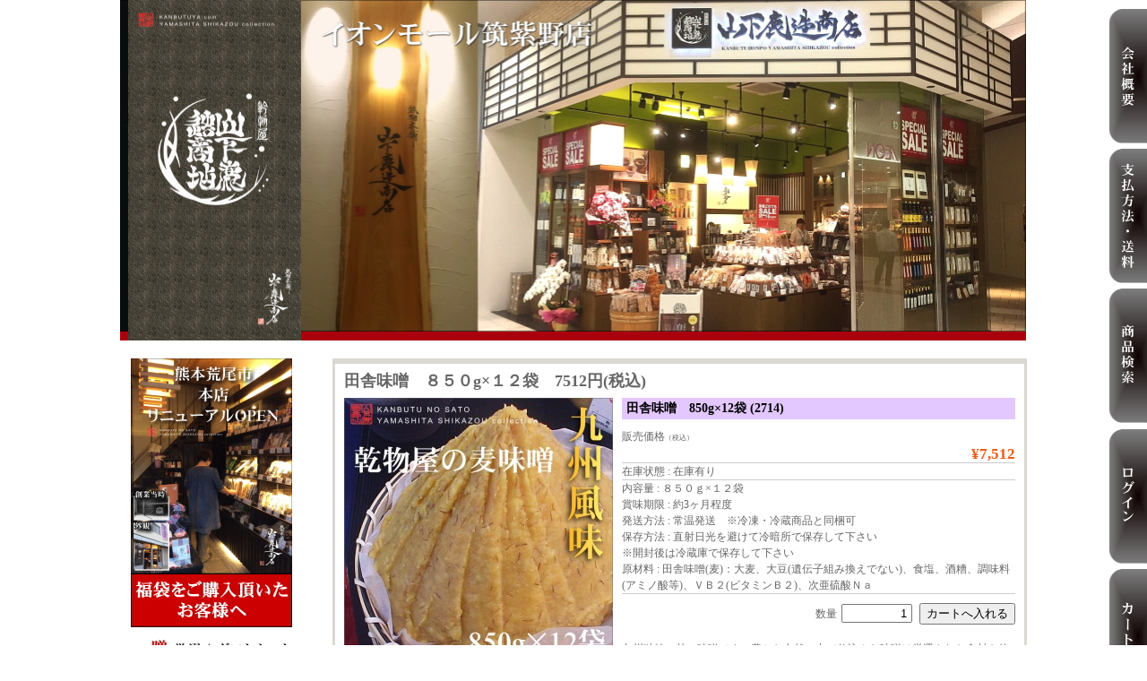

--- FILE ---
content_type: text/html; charset=UTF-8
request_url: http://kanbutuya.com/item/1091/
body_size: 33732
content:
<!DOCTYPE html PUBLIC "-//W3C//DTD XHTML 1.0 Transitional//EN" "http://www.w3.org/TR/xhtml1/DTD/xhtml1-transitional.dtd">
<html xmlns="http://www.w3.org/1999/xhtml" xml:lang="ja" lang="ja">
<head>
<meta http-equiv="content-type" content="text/html; charset=utf-8" />
<title>田舎味噌　８５０g×１２袋　7512円(税込) | 山下鹿造商店(乾物本舗)</title>
<link rel="profile" href="http://gmpg.org/xfn/11" />
<link rel="stylesheet" type="text/css" media="all" href="http://kanbutuya.com/wp/wp-content/themes/kanbutuya/style.css" />
<link rel="pingback" href="http://kanbutuya.com/wp/xmlrpc.php" />
<meta name="description" content="九州独自の素材の甘さを引き出したお味噌！" />
		<script type="text/javascript">
			window._wpemojiSettings = {"baseUrl":"https:\/\/s.w.org\/images\/core\/emoji\/72x72\/","ext":".png","source":{"concatemoji":"http:\/\/kanbutuya.com\/wp\/wp-includes\/js\/wp-emoji-release.min.js?ver=4.5.32"}};
			!function(e,o,t){var a,n,r;function i(e){var t=o.createElement("script");t.src=e,t.type="text/javascript",o.getElementsByTagName("head")[0].appendChild(t)}for(r=Array("simple","flag","unicode8","diversity"),t.supports={everything:!0,everythingExceptFlag:!0},n=0;n<r.length;n++)t.supports[r[n]]=function(e){var t,a,n=o.createElement("canvas"),r=n.getContext&&n.getContext("2d"),i=String.fromCharCode;if(!r||!r.fillText)return!1;switch(r.textBaseline="top",r.font="600 32px Arial",e){case"flag":return r.fillText(i(55356,56806,55356,56826),0,0),3e3<n.toDataURL().length;case"diversity":return r.fillText(i(55356,57221),0,0),a=(t=r.getImageData(16,16,1,1).data)[0]+","+t[1]+","+t[2]+","+t[3],r.fillText(i(55356,57221,55356,57343),0,0),a!=(t=r.getImageData(16,16,1,1).data)[0]+","+t[1]+","+t[2]+","+t[3];case"simple":return r.fillText(i(55357,56835),0,0),0!==r.getImageData(16,16,1,1).data[0];case"unicode8":return r.fillText(i(55356,57135),0,0),0!==r.getImageData(16,16,1,1).data[0]}return!1}(r[n]),t.supports.everything=t.supports.everything&&t.supports[r[n]],"flag"!==r[n]&&(t.supports.everythingExceptFlag=t.supports.everythingExceptFlag&&t.supports[r[n]]);t.supports.everythingExceptFlag=t.supports.everythingExceptFlag&&!t.supports.flag,t.DOMReady=!1,t.readyCallback=function(){t.DOMReady=!0},t.supports.everything||(a=function(){t.readyCallback()},o.addEventListener?(o.addEventListener("DOMContentLoaded",a,!1),e.addEventListener("load",a,!1)):(e.attachEvent("onload",a),o.attachEvent("onreadystatechange",function(){"complete"===o.readyState&&t.readyCallback()})),(a=t.source||{}).concatemoji?i(a.concatemoji):a.wpemoji&&a.twemoji&&(i(a.twemoji),i(a.wpemoji)))}(window,document,window._wpemojiSettings);
		</script>
		<style type="text/css">
img.wp-smiley,
img.emoji {
	display: inline !important;
	border: none !important;
	box-shadow: none !important;
	height: 1em !important;
	width: 1em !important;
	margin: 0 .07em !important;
	vertical-align: -0.1em !important;
	background: none !important;
	padding: 0 !important;
}
</style>
<link rel='stylesheet' id='usces_default_css-css'  href='http://kanbutuya.com/wp/wp-content/plugins/usc-e-shop/css/usces_default.css?ver=1.9.4.1709123' type='text/css' media='all' />
<link rel='stylesheet' id='usces_cart_css-css'  href='http://kanbutuya.com/wp/wp-content/plugins/usc-e-shop/css/usces_cart.css?ver=1.9.4.1709123' type='text/css' media='all' />
<link rel='stylesheet' id='theme_cart_css-css'  href='http://kanbutuya.com/wp/wp-content/themes/kanbutuya/usces_cart.css?ver=1.9.4.1709123' type='text/css' media='all' />
<script type='text/javascript' src='http://kanbutuya.com/wp/wp-includes/js/jquery/jquery.js?ver=1.12.4'></script>
<script type='text/javascript' src='http://kanbutuya.com/wp/wp-includes/js/jquery/jquery-migrate.min.js?ver=1.4.1'></script>
<script type='text/javascript' src='http://kanbutuya.com/wp/wp-content/themes/kanbutuya/js/common.js'></script>
<link rel='https://api.w.org/' href='http://kanbutuya.com/wp-json/' />
<link rel="canonical" href="http://kanbutuya.com/item/1091/" />
<link rel="alternate" type="application/json+oembed" href="http://kanbutuya.com/wp-json/oembed/1.0/embed?url=http%3A%2F%2Fkanbutuya.com%2Fitem%2F1091%2F" />
<link rel="alternate" type="text/xml+oembed" href="http://kanbutuya.com/wp-json/oembed/1.0/embed?url=http%3A%2F%2Fkanbutuya.com%2Fitem%2F1091%2F&#038;format=xml" />

<meta property="og:title" content="田舎味噌　850g×12袋">
<meta property="og:type" content="product">
<meta property="og:description" content="田舎味噌　８５０g×１２袋　7512円(税込)">
<meta property="og:url" content="http://kanbutuya.com/item/1091/">
<meta property="og:image" content="http://kanbutuya.com/wp/wp-content/uploads/2015/02/2714-150x150.jpg">
<meta property="og:site_name" content="山下鹿造商店(乾物本舗)"></head>
<body class="single single-post postid-1091 single-format-standard">
<div id="wrap">
	<div id="header">
		<h1><a href="http://kanbutuya.com"><img src="http://kanbutuya.com/wp/wp-content/themes/kanbutuya/images/common/kanban.jpg" width="193" height="380" alt="創業七十年 老舗乾物卸小売業 山下鹿造商店" class="png_img" /></a></h1>
		<div class="mainvisual">
			<div id="slides">
				<div class="slides_container">
				<div><img src="http://kanbutuya.com/wp/wp-content/uploads/2018/01/tenpoAION-1010-370-2.jpg" alt="" width="1011" height="370" /></div><div><a href="http://kanbutuya.com/item/307/"><img src="http://kanbutuya.com/wp/wp-content/uploads/2023/03/tenpohonten-1010-370-2.jpg" alt="" width="1011" height="370" /></a></div><div><a href="http://kanbutuya.com/wp/item/itemgenre/%e8%8a%b1%e3%81%8b%e3%81%a4%e3%81%8a/%e3%81%8b%e3%81%a4%e3%81%8a/"><img src="http://kanbutuya.com/wp/wp-content/uploads/2014/10/katuo-1011.jpg" alt="" width="1011" height="370" /></a></div><div><a href="http://kanbutuya.com/wp/item/itemgenre/%e7%89%b9%e7%94%a3%e7%89%a9/%e7%86%8a%e6%9c%ac%e5%8d%97%e9%96%a2%e5%90%8d%e7%94%a3/"><img src="http://kanbutuya.com/wp/wp-content/uploads/2014/11/age-1011-370.jpg" alt="" width="1011" height="370" /></a></div><div><a href="http://kanbutuya.com/item/itemgenre/%e6%b5%b7%e7%94%a3%e7%89%a9/%e3%81%84%e3%81%8f%e3%82%89/"><img src="http://kanbutuya.com/wp/wp-content/uploads/2014/10/IKURA-1011.jpg" alt="" width="1011" height="370" /></a></div>				</div>
			</div>
		</div>
	</div><!-- end of header -->
	<div class="side-telop">
				<img src="http://kanbutuya.com/wp/wp-content/themes/kanbutuya/images/common/menu.png" alt="" width="42" height="776" border="0" usemap="#Map" />
				<map name="Map" id="Map">
			<area shape="rect" coords="1,1,42,148" href="http://kanbutuya.com/urabanashi/" title="会社概要" />
                        <area shape="rect" coords="1,156,41,307" href="http://kanbutuya.com/shiharai/" title="支払方法・送料" />
			<area shape="rect" coords="1,314,41,461" href="http://kanbutuya.com/usces-cart/?page=search_item" title="商品検索" />
			<area shape="rect" coords="1,470,42,618" href="http://kanbutuya.com/usces-member/" title="ログイン" />
			<area shape="rect" coords="1,625,42,771" href="http://kanbutuya.com/usces-cart/" title="カートの中" />
		</map>
	</div>
<div id="main" class="clearfix">
<!-- end header --><div id="content" class="two-column">
<div class="catbox">


<div class="post-1091 post type-post status-publish format-standard hentry category-67 category-item category-seasoning" id="post-1091">
<h1 class="item_page_title">田舎味噌　８５０g×１２袋　7512円(税込)</h1>
<div class="storycontent">


<div id="itempage">
	<div class="itemimg">
	<a href="http://kanbutuya.com/wp/wp-content/uploads/2015/02/2714.jpg" ><img width="300" height="300" src="http://kanbutuya.com/wp/wp-content/uploads/2015/02/2714-300x300.jpg" class="attachment-300x300 size-300x300" alt="2714" srcset="http://kanbutuya.com/wp/wp-content/uploads/2015/02/2714-300x300.jpg 300w, http://kanbutuya.com/wp/wp-content/uploads/2015/02/2714-150x150.jpg 150w, http://kanbutuya.com/wp/wp-content/uploads/2015/02/2714.jpg 700w" sizes="(max-width: 300px) 100vw, 300px" /></a>
	</div>
	
<!--1SKU-->
	<h2 class="item_name">田舎味噌　850g×12袋&nbsp;(2714)</h2>
	<div class="exp clearfix">
		<div class="field">
					<div class="field_name">販売価格<em class="tax">（税込）</em></div>
			<div class="field_price">¥7,512</div>
		</div>
		<div class="field">在庫状態 : 在庫有り</div>
				<div class="field"><ul class="item_custom_field">
<li>内容量 : ８５０ｇ×１２袋</li>
<li>賞味期限 : 約3ヶ月程度</li>
<li>発送方法 : 常温発送　※冷凍・冷蔵商品と同梱可</li>
<li>保存方法 : 直射日光を避けて冷暗所で保存して下さい<br />
※開封後は冷蔵庫で保存して下さい</li>
<li>原材料 : 田舎味噌(麦)：大麦、大豆(遺伝子組み換えでない)、食塩、酒糟、調味料(アミノ酸等)、ＶＢ２(ビタミンＢ２)、次亜硫酸Ｎａ</li>
</ul>
</div>
		
       <form action="http://kanbutuya.com/usces-cart/" method="post">
		<div class="skuform" align="right">
       			<div style="margin-top:10px">数量<input name="quant[1091][%28No.2714%29]" type="text" id="quant[1091][%28No.2714%29]" class="skuquantity" value="1" onKeyDown="if (event.keyCode == 13) {return false;}" /><input name="zaikonum[1091][%28No.2714%29]" type="hidden" id="zaikonum[1091][%28No.2714%29]" value="16" />
<input name="zaiko[1091][%28No.2714%29]" type="hidden" id="zaiko[1091][%28No.2714%29]" value="0" />
<input name="gptekiyo[1091][%28No.2714%29]" type="hidden" id="gptekiyo[1091][%28No.2714%29]" value="0" />
<input name="skuPrice[1091][%28No.2714%29]" type="hidden" id="skuPrice[1091][%28No.2714%29]" value="7512" />
<input name="inCart[1091][%28No.2714%29]" type="submit" id="inCart[1091][%28No.2714%29]" class="skubutton" value="カートへ入れる" onclick="return uscesCart.intoCart('1091','%28No.2714%29')" /><input name="usces_referer" type="hidden" value="/item/1091/" />
</div>
		<div class="error_message"></div>
		</div><!-- end of skuform -->
			</form>
		
		<p>&nbsp;</p>
<p>九州独特の甘い味噌です。豊かな自然の中で仕込んだ味噌は厳選された食材を使用し大量生産では出来ない手作りの味わいです。塩分を極力控えて発酵の若い時期に出荷していますので、麦の素材の甘さが引き立っています。</p>
<p>※甘さが特徴の味噌ですが、温かい所に置かれると発酵が進み黒っぽくなって味が若干変わってしまいます。尚、黒っぽくなっても品質には問題ございません。</p>
<p><span id="more-1091"></span></p>
<p>&nbsp;</p>
<p><a href="http://kanbutuya.com/wp/wp-content/uploads/2015/02/miso-setumei.jpg"><img class="alignnone size-full wp-image-1082" src="http://kanbutuya.com/wp/wp-content/uploads/2015/02/miso-setumei.jpg" alt="miso-setumei" width="743" height="250" srcset="http://kanbutuya.com/wp/wp-content/uploads/2015/02/miso-setumei.jpg 743w, http://kanbutuya.com/wp/wp-content/uploads/2015/02/miso-setumei-300x100.jpg 300w" sizes="(max-width: 743px) 100vw, 743px" /></a></p>
	</div><!-- end of exp -->

	
			
	
	<div class="itemsubimg">
	</div><!-- end of itemsubimg -->


</div><!-- end of itemspage -->
</div><!-- end of storycontent -->
</div>


</div><!-- end of catbox -->
</div><!-- end of content -->

<!-- begin left sidebar -->
<div id="leftbar" class="sidebar">
	<div class="pic"><img src="http://kanbutuya.com/wp/wp-content/themes/kanbutuya/images/common/side_imghonten.jpg" width="180" height="240" alt="" /></div>
        <div class="pic"><a href="http://kanbutuya.com/oshirase/"><img src="http://kanbutuya.com/wp/wp-content/themes/kanbutuya/images/common/side_fukubukuro.jpg" width="180" height="60" alt="" /></div>
	<div class="side-inner">
		<h3><img src="http://kanbutuya.com/wp/wp-content/themes/kanbutuya/images/common/gift.jpg" width="180" height="30" alt="乾物屋・乾物の里ギフトセット" /></h3>
                <ul class="side-list">
			<li class="mb5"><a href="http://kanbutuya.com/item/gift/"><img src="http://kanbutuya.com/wp/wp-content/themes/kanbutuya/images/common/gifuto.jpg" width="180" height="61" alt="" /></a></li>
		<ul class="side-sub-list">
                        <li><a href="#">乾物ギフト</a></li>
			<li><a href="http://kanbutuya.com/item/itemgenre/%e6%b5%b7%e8%8b%94/%e6%b5%b7%e8%8b%94%e3%82%ae%e3%83%95%e3%83%88/">海苔ギフト</a></li>
			<li><a href="#">素麺ギフト</a></li>
			<li><a href="#">粕漬ギフト</a></li>
			<li><a href="#">その他</a></li>
		</ul>
		<h3><img src="http://kanbutuya.com/wp/wp-content/themes/kanbutuya/images/common/season.jpg" width="180" height="30" alt="季節限定商品" /></h3>
		<ul class="side-list">
			<li class="mb5"><a href="http://kanbutuya.com/item/kisetu/"><img src="http://kanbutuya.com/wp/wp-content/themes/kanbutuya/images/common/natu.jpg" width="180" height="61" alt="" /></a></li>
		</ul>
		
		<h3><img src="http://kanbutuya.com/wp/wp-content/themes/kanbutuya/images/common/category.jpg" width="180" height="30" alt="カテゴリー" /></h3>
		<ul class="side-list"><li><a href="http://kanbutuya.com/item/itemgenre/hanakatuo/" class="parent-cat"><img src="http://kanbutuya.com/wp/wp-content/uploads/2014/06/katuo.jpg" width="180" alt="花かつお" /></a><ul class="side-sub-list"><li><a href="http://kanbutuya.com/item/itemgenre/hanakatuo/%e3%81%84%e3%82%8f%e3%81%97/">いわし</a></li><li><a href="http://kanbutuya.com/item/itemgenre/hanakatuo/bonito-flakes/">かつお</a></li><li><a href="http://kanbutuya.com/item/itemgenre/hanakatuo/%e3%81%95%e3%81%b0/">さば</a></li><li><a href="http://kanbutuya.com/item/itemgenre/hanakatuo/%e3%81%a0%e3%81%97%e3%83%91%e3%83%83%e3%82%af/">だしパック</a></li><li><a href="http://kanbutuya.com/item/itemgenre/hanakatuo/%e9%b0%b9%e5%8a%a0%e5%b7%a5%e5%93%81/">鰹加工品</a></li></ul></li><li><a href="http://kanbutuya.com/item/itemgenre/%e7%85%ae%e5%b9%b2%e3%81%97%e3%81%84%e3%82%8a%e3%81%93/" class="parent-cat"><img src="http://kanbutuya.com/wp/wp-content/uploads/2014/06/iriko.jpg" width="180" alt="煮干しいりこ" /></a></li><li><a href="http://kanbutuya.com/item/itemgenre/konbu/" class="parent-cat"><img src="http://kanbutuya.com/wp/wp-content/uploads/2014/06/konbu.jpg" width="180" alt="昆布" /></a><ul class="side-sub-list"><li><a href="http://kanbutuya.com/item/itemgenre/konbu/sonotakonbu/">その他昆布</a></li><li><a href="http://kanbutuya.com/item/itemgenre/konbu/tororokonbu/">とろろ・おぼろ昆布</a></li><li><a href="http://kanbutuya.com/item/itemgenre/konbu/dashikonbu/">出し昆布</a></li><li><a href="http://kanbutuya.com/item/itemgenre/konbu/konbu-tukudani/">昆布佃煮など</a></li><li><a href="http://kanbutuya.com/item/itemgenre/konbu/nekonbu/">根昆布</a></li><li><a href="http://kanbutuya.com/item/itemgenre/konbu/nikonbu/">煮昆布</a></li><li><a href="http://kanbutuya.com/item/itemgenre/konbu/rausukonbu/">羅臼昆布</a></li></ul></li><li><a href="http://kanbutuya.com/item/itemgenre/shiitake/" class="parent-cat"><img src="http://kanbutuya.com/wp/wp-content/uploads/2014/06/shiitake.jpg" width="180" alt="椎茸" /></a><ul class="side-sub-list"><li><a href="http://kanbutuya.com/item/itemgenre/shiitake/shiitake-shiitake/">椎茸</a></li><li><a href="http://kanbutuya.com/item/itemgenre/shiitake/shiitake-gift/">椎茸ギフト</a></li></ul></li><li><a href="http://kanbutuya.com/item/itemgenre/nori/" class="parent-cat"><img src="http://kanbutuya.com/wp/wp-content/uploads/2014/06/nori1.jpg" width="180" alt="海苔" /></a><ul class="side-sub-list"><li><a href="http://kanbutuya.com/item/itemgenre/nori/kannori/">乾海苔</a></li><li><a href="http://kanbutuya.com/item/itemgenre/nori/ajituke-nori/">味付海苔・きざみのり</a></li><li><a href="http://kanbutuya.com/item/itemgenre/nori/%e6%b5%b7%e8%8b%94%e3%82%ae%e3%83%95%e3%83%88/">海苔ギフト</a></li><li><a href="http://kanbutuya.com/item/itemgenre/nori/yakinori/">焼海苔</a></li></ul></li><li><a href="http://kanbutuya.com/item/itemgenre/beans/" class="parent-cat"><img src="http://kanbutuya.com/wp/wp-content/uploads/2014/06/mame.jpg" width="180" alt="まめ類" /></a><ul class="side-sub-list"><li><a href="http://kanbutuya.com/item/itemgenre/beans/uzuramame/">うずら豆</a></li><li><a href="http://kanbutuya.com/item/itemgenre/beans/hokkaidousan-mame/">北海道産豆</a></li><li><a href="http://kanbutuya.com/item/itemgenre/beans/kintoki/">大正金時</a></li><li><a href="http://kanbutuya.com/item/itemgenre/beans/dainagon/">大納言</a></li><li><a href="http://kanbutuya.com/item/itemgenre/beans/azuki/">小豆(雅)</a></li><li><a href="http://kanbutuya.com/item/itemgenre/beans/shirohanamame/">白花豆</a></li><li><a href="http://kanbutuya.com/item/itemgenre/beans/murasakihanamame/">紫花豆</a></li><li><a href="http://kanbutuya.com/item/itemgenre/beans/mamekakouhin/">豆加工品</a></li><li><a href="http://kanbutuya.com/item/itemgenre/beans/turunokodaizu/">鶴の子大豆</a></li><li><a href="http://kanbutuya.com/item/itemgenre/beans/kuromame/">黒豆</a></li></ul></li><li><a href="http://kanbutuya.com/item/itemgenre/somen/" class="parent-cat"><img src="http://kanbutuya.com/wp/wp-content/uploads/2014/06/soumen.jpg" width="180" alt="素麺" /></a><ul class="side-sub-list"><li><a href="http://kanbutuya.com/item/itemgenre/somen/nankan-somen/">南関素麺</a></li><li><a href="http://kanbutuya.com/item/itemgenre/somen/shimabara-somen/">島原素麺</a></li></ul></li><li><a href="http://kanbutuya.com/item/itemgenre/kanbutu/" class="parent-cat"><img src="http://kanbutuya.com/wp/wp-content/uploads/2014/06/kanbutu.jpg" width="180" alt="乾物" /></a><ul class="side-sub-list"><li><a href="http://kanbutuya.com/item/itemgenre/kanbutu/goma/">胡麻（ゴマ）</a></li></ul></li><li><a href="http://kanbutuya.com/item/itemgenre/kanbutuyano-mentaiko/" class="parent-cat"><img src="http://kanbutuya.com/wp/wp-content/uploads/2014/06/mentai.jpg" width="180" alt="乾物屋・乾物の里の明太子" /></a><ul class="side-sub-list"><li><a href="http://kanbutuya.com/item/itemgenre/kanbutuyano-mentaiko/mentaikakouhin/">オリジナル明太加工品</a></li><li><a href="http://kanbutuya.com/item/itemgenre/kanbutuyano-mentaiko/orijinaru-mentaiko/">オリジナル明太子</a></li><li><a href="http://kanbutuya.com/item/itemgenre/kanbutuyano-mentaiko/hakata-agootoshi/">博多あごおとし</a></li></ul></li><li><a href="http://kanbutuya.com/item/itemgenre/kasuduke/" class="parent-cat"><img src="http://kanbutuya.com/wp/wp-content/uploads/2014/06/kasuzuke.jpg" width="180" alt="粕漬" /></a><ul class="side-sub-list"><li><a href="http://kanbutuya.com/item/itemgenre/kasuduke/%e7%b2%95%e6%bc%ac-%e7%b2%95%e6%bc%ac/">粕漬</a></li><li><a href="http://kanbutuya.com/item/itemgenre/kasuduke/kasudukegyoumu/">粕漬(業務用)</a></li><li><a href="http://kanbutuya.com/item/itemgenre/kasuduke/%e7%b2%95%e6%bc%ac%e3%82%ae%e3%83%95%e3%83%88/">粕漬ギフト</a></li></ul></li><li><a href="http://kanbutuya.com/item/itemgenre/kaisanbutu/" class="parent-cat"><img src="http://kanbutuya.com/wp/wp-content/uploads/2014/06/kaisanbutu.jpg" width="180" alt="海産物" /></a><ul class="side-sub-list"><li><a href="http://kanbutuya.com/item/itemgenre/kaisanbutu/ikura/">いくら</a></li><li><a href="http://kanbutuya.com/item/itemgenre/kaisanbutu/%e3%81%a1%e3%82%8a%e3%82%81%e3%82%93/">ちりめん</a></li><li><a href="http://kanbutuya.com/item/itemgenre/kaisanbutu/furikake/">ふりかけ</a></li><li><a href="http://kanbutuya.com/item/itemgenre/kaisanbutu/hoshiebi/">干えび</a></li><li><a href="http://kanbutuya.com/item/itemgenre/kaisanbutu/kaisanbutu-kaisan/">海産物</a></li></ul></li><li><a href="http://kanbutuya.com/item/itemgenre/tokusanbutu/" class="parent-cat"><img src="http://kanbutuya.com/wp/wp-content/uploads/2014/06/tokusanbutu.jpg" width="180" alt="特産物" /></a><ul class="side-sub-list"><li><a href="http://kanbutuya.com/item/itemgenre/tokusanbutu/araonashi/">新高梨</a></li><li><a href="http://kanbutuya.com/item/itemgenre/tokusanbutu/nankanage/">熊本名産　南関あげ</a></li></ul></li><li><a href="http://kanbutuya.com/item/itemgenre/chinmi/" class="parent-cat"><img src="http://kanbutuya.com/wp/wp-content/uploads/2014/06/chinmi.jpg" width="180" alt="珍味" /></a></li><li><a href="http://kanbutuya.com/item/itemgenre/seasoning/" class="parent-cat"><img src="http://kanbutuya.com/wp/wp-content/uploads/2014/06/cyomiryo.jpg" width="180" alt="調味料" /></a><ul class="side-sub-list"><li><a href="http://kanbutuya.com/item/itemgenre/seasoning/yuzusuko/">ゆずすこ</a></li><li><a href="http://kanbutuya.com/item/itemgenre/seasoning/dressing/">万能ドレッシング</a></li><li><a href="http://kanbutuya.com/item/itemgenre/seasoning/%e5%91%b3%e5%99%8c%e3%83%bb%e3%82%82%e3%82%8d%e3%81%bf/">味噌・もろみ</a></li><li><a href="http://kanbutuya.com/item/itemgenre/seasoning/su/">酢</a></li><li><a href="http://kanbutuya.com/item/itemgenre/seasoning/%e9%86%a4%e6%b2%b9/">醤油</a></li></ul></li><li><a href="http://kanbutuya.com/item/itemgenre/%e6%a5%ad%e5%8b%99%e7%94%a8%e5%95%86%e5%93%81/" class="parent-cat"><img src="http://kanbutuya.com/wp/wp-content/uploads/2014/06/gyomuyo.jpg" width="180" alt="業務用商品" /></a><p>業務用商品はすべて指定日はお受け出来なく準備が出来次第最短でお送りするスタンスで注文をお受けする形を・・・どうしても希望がありましたらご記入下さい。但し御希望に添えない場合がございます。</p>
</li><li><a href="http://kanbutuya.com/item/itemgenre/freezing-ingredients/" class="parent-cat"><img src="http://kanbutuya.com/wp/wp-content/uploads/2018/01/reitou-categoly.jpg" width="180" alt="冷凍食材" /></a></li></ul>
	            <ul class="side-list">
			    <li class="mb5"><a href="mailto:&#115;&#104;&#105;&#107;&#97;&#122;&#111;&#117;&#95;&#105;&#110;&#102;&#111;&#64;&#107;&#97;&#110;&#98;&#117;&#116;&#117;&#121;&#97;&#46;&#99;&#111;&#109;"><img src="http://kanbutuya.com/wp/wp-content/themes/kanbutuya/images/common/side_dm.jpg" width="180" height="100" alt="" /></a></li>
                            <p>※休業時メールの返信が遅れる場<br />合がございます。その際はご了承<br />下さい。</p>
                            <li><a href="#"><img src="http://kanbutuya.com/wp/wp-content/themes/kanbutuya/images/common/side_gaiyou.jpg" width="180" height="156" alt="" /></a></li>
		    </ul>
        </div>

</div>
<!-- end left sidebar -->
<div id="sample">
 <div class="two-column">

<hr style="visibility:hidden;clear:both;" />
<hr style="visibility:hidden;clear:both;" />
<hr style="visibility:hidden;clear:both;" />
<hr style="visibility:hidden;clear:both;" />
<hr style="visibility:hidden;clear:both;" />
<hr style="visibility:hidden;clear:both;" />
<hr style="visibility:hidden;clear:both;" />
<hr style="visibility:hidden;clear:both;" />
<hr style="visibility:hidden;clear:both;" />
<hr style="visibility:hidden;clear:both;" />
<hr style="visibility:hidden;clear:both;" />
<hr style="visibility:hidden;clear:both;" />
<hr style="visibility:hidden;clear:both;" />
<hr style="visibility:hidden;clear:both;" />
<hr style="visibility:hidden;clear:both;" />
<hr style="visibility:hidden;clear:both;" />
<hr style="visibility:hidden;clear:both;" />
<hr style="visibility:hidden;clear:both;" />
<hr style="visibility:hidden;clear:both;" />
<hr style="visibility:hidden;clear:both;" />
<hr style="visibility:hidden;clear:both;" />
<hr style="visibility:hidden;clear:both;" />
<hr style="visibility:hidden;clear:both;" />

<h2><img src="http://kanbutuya.com/wp/wp-content/themes/kanbutuya/images/top/line2.jpg" width="775" height="38" alt="" class="png_img" /></h2>
	<div class="flowimg">
		<img src="http://kanbutuya.com/wp/wp-content/themes/kanbutuya/images/common/flow2.jpg" width="775" height="175" alt="お買い物の手引き" class="png_img" />
	</div>
	
	<div class="guide-block clearfix">
		<div class="box">
			<h3><img src="http://kanbutuya.com/wp/wp-content/themes/kanbutuya/images/common/cyumon.jpg" width="237" height="20" alt="ご注文について" /></h3>
			<div class="inner">
				<p>ご注文は、24時間(365日)受付けております。<br />インターネットでのご注文は24時間OKです。<br />ご注文より24時間以内に、当店よりご注文ご確認メールを差し上げますのでご確認下さい。<br />
				お問い合わせはメールにてお願いします。<br />お問い合わせのお返事は、祝日や店休日を除く48時間以内にお送りします。</p>
				<p>土曜日・日曜日が定休日となります。<br />誠に勝手ながら、休業日のメールの返信や発送はお休みさせて頂きます。<br />大変ご迷惑をおかけ致しますが、<br />ご了承頂きますようお願い致します。</p>
			</div>
		</div>
		<div class="box">
			<h3><img src="http://kanbutuya.com/wp/wp-content/themes/kanbutuya/images/common/hassou.jpg" width="239" height="20" alt="発送について" /></h3>
			<div class="inner">
				<p>ご注文受付完了後後約一週間程でお届けいたします。<br />お届け日時のご希望も★無料★で承ります。</p>
				<p>お届け時間のご指定が出来ます。<br />午前中 12時-14時 14時-16時 16時-18時 18時-21時</p>
				<p>お届け日、配達時間のご希望がある場合は、ご注文時の7日以降からご指定下さい。</p>
				<p class="mb10">当店では商品に対して安心な3つの配達方法でお客様に商品をお届けいたしております。</p>
				<p><img src="http://kanbutuya.com/wp/wp-content/themes/kanbutuya/images/common/img_delivery.png" width="218" height="62" alt="" /></p>
			</div>
		</div>
		<div class="box mr0">
			<h3><img src="http://kanbutuya.com/wp/wp-content/themes/kanbutuya/images/common/shiharai.jpg" width="237" height="20" alt="お支払い方法" /></h3>
			<div class="inner">
				<p>●代金引換（現金）<br />●銀行振込（前払い）<br />●郵便振込（前払い)<br />郵便・銀行振込は御入金確認まで２～７日かかります。<br />
				※代引き手数料・振り込み手数料お客様のご負担となります。<br />
				●クレジット<br />
				下記各社クレジットカードでお支払いいただけます。）</p>
				<p><img src="http://kanbutuya.com/wp/wp-content/themes/kanbutuya/images/common/img_cc.png" width="208" height="25" alt="" /></p>
			</div>
		</div>
	</div>	
</div><!-- end of two-column -->
</div><!-- end of sample -->


<!-- begin footer -->

</div><!-- end of main -->

<div id="footer">
        <p></a>｜<a href="http://kanbutuya.com/特定商取引法に基づく表示/">特定商取引法に関する表示</a>｜<a href="http://kanbutuya.com/個人情報保護のための行動指針/">プライバシーポリシー</a>｜</p>

        <p class="copyright">Copyright © 2013 kanbutuya.com All Rights Reserved.</p>
        <ul class="fnavi">
		<li><a href="https://www.facebook.com/pages/%E5%B1%B1%E4%B8%8B%E9%B9%BF%E9%80%A0%E5%95%86%E5%BA%97/354091141291343" target="_blank"><img src="http://kanbutuya.com/wp/wp-content/themes/kanbutuya/images/common/icon_facebook.png" width="31" height="32" alt="Facebook" /></a></li>
		<li><a href="#"><img src="http://kanbutuya.com/wp/wp-content/themes/kanbutuya/images/common/icon_twitter.png" width="31" height="32" alt="Twitter" /></a></li>
		<li><a href="mailto:&#115;&#104;&#105;&#107;&#97;&#122;&#111;&#117;&#95;&#105;&#110;&#102;&#111;&#64;&#107;&#97;&#110;&#98;&#117;&#116;&#117;&#121;&#97;&#46;&#99;&#111;&#109;"><img src="http://kanbutuya.com/wp/wp-content/themes/kanbutuya/images/common/icon_mail.png" width="31" height="31" alt="Mail" /></a></li>
	</ul>
</div><!-- end of footer -->

</div><!-- end of wrap -->

	<script type='text/javascript'>
		uscesL10n = {
						
			'ajaxurl': "http://kanbutuya.com/wp/wp-admin/admin-ajax.php",
			'loaderurl': "http://kanbutuya.com/wp/wp-content/plugins/usc-e-shop/images/loading.gif",
			'post_id': "1091",
			'cart_number': "4",
			'is_cart_row': false,
			'opt_esse': new Array(  ),
			'opt_means': new Array(  ),
			'mes_opts': new Array(  ),
			'key_opts': new Array(  ), 
			'previous_url': "http://kanbutuya.com", 
			'itemRestriction': "",
			'uscespage': "",
			'uscesid': "MDY0M2IxNjVmOTEzMjI1NTUzODczMWNjNGQxNzRiMDEwMzZlNmMxOTNkMjU3NWFkX2FjdGluZ18wX0E%3D",
			'wc_nonce': "b1b360b119"
		}
	</script>
	<script type='text/javascript' src='http://kanbutuya.com/wp/wp-content/plugins/usc-e-shop/js/usces_cart.js'></script>
	<script type='text/javascript'>
	(function($) {
	uscesCart = {
		intoCart : function (post_id, sku) {
			var zaikonum = $("[id='zaikonum["+post_id+"]["+sku+"]']").val();
			var zaiko = $("[id='zaiko["+post_id+"]["+sku+"]']").val();
			//var zaikonum = document.getElementById("zaikonum["+post_id+"]["+sku+"]").value;
			//var zaiko = document.getElementById("zaiko["+post_id+"]["+sku+"]").value;
			if( (zaiko != '0' && zaiko != '1') ||  parseInt(zaikonum) == 0 ){
				alert('只今在庫切れです。');
				return false;
			}
			
			var mes = '';
			//if(document.getElementById("quant["+post_id+"]["+sku+"]")){
			if( $("[id='quant["+post_id+"]["+sku+"]']").length ){
				//var quant = document.getElementById("quant["+post_id+"]["+sku+"]").value;
				var quant = $("[id='quant["+post_id+"]["+sku+"]']").val();
				if( quant == '0' || quant == '' || !(uscesCart.isNum(quant))){
					mes += "数量を正しく入力してください。\n";
				}
				var checknum = '';
				var checkmode = '';
				if( parseInt(uscesL10n.itemRestriction) <= parseInt(zaikonum) && uscesL10n.itemRestriction != '' && uscesL10n.itemRestriction != '0' && zaikonum != '' ) {
					checknum = uscesL10n.itemRestriction;
					checkmode ='rest';
				} else if( parseInt(uscesL10n.itemRestriction) > parseInt(zaikonum) && uscesL10n.itemRestriction != '' && uscesL10n.itemRestriction != '0' && zaikonum != '' ) {
					checknum = zaikonum;
					checkmode ='zaiko';
				} else if( (uscesL10n.itemRestriction == '' || uscesL10n.itemRestriction == '0') && zaikonum != '' ) {
					checknum = zaikonum;
					checkmode ='zaiko';
				} else if( uscesL10n.itemRestriction != '' && uscesL10n.itemRestriction != '0' && zaikonum == '' ) {
					checknum = uscesL10n.itemRestriction;
					checkmode ='rest';
				}

				if( parseInt(quant) > parseInt(checknum) && checknum != '' ){
						if(checkmode == 'rest'){
							mes += 'この商品は一度に'+checknum+'までの数量制限があります。'+"\n";
						}else{
							mes += 'この商品の在庫は残り'+checknum+'です。'+"\n";
						}
				}
			}
			for(i=0; i<uscesL10n.key_opts.length; i++){
				if( uscesL10n.opt_esse[i] == '1' ){
					//var skuob = document.getElementById("itemOption["+post_id+"]["+sku+"]["+uscesL10n.key_opts[i]+"]");
					var skuob = $("[id='itemOption["+post_id+"]["+sku+"]["+uscesL10n.key_opts[i]+"]']");
					var itemOption = "itemOption["+post_id+"]["+sku+"]["+uscesL10n.key_opts[i]+"]";
					var opt_obj_radio = $(":radio[name*='"+itemOption+"']");
					var opt_obj_checkbox = $(":checkbox[name*='"+itemOption+"']:checked");
			
					if( uscesL10n.opt_means[i] == '3' ){
						
						if( !opt_obj_radio.is(':checked') ){
							mes += uscesL10n.mes_opts[i]+"\n";
						}
					
					}else if( uscesL10n.opt_means[i] == '4' ){
						
						if( !opt_obj_checkbox.length ){
							mes += uscesL10n.mes_opts[i]+"\n";
						}
					
					}else{
						
						if( skuob.length ){
							if( uscesL10n.opt_means[i] < 2 && skuob.val() == '#NONE#' ){
								mes += uscesL10n.mes_opts[i]+"\n";
							}else if( uscesL10n.opt_means[i] >= 2 && skuob.val() == '' ){
								mes += uscesL10n.mes_opts[i]+"\n";
							}
						}
					}
				}
			}
			
									
			if( mes != '' ){
				alert( mes );
				return false;
			}else{
				return true;
			}
		},
		
		isNum : function (num) {
			if (num.match(/[^0-9]/g)) {
				return false;
			}
			return true;
		}
	};
	})(jQuery);
	</script>
<!-- Welcart version : v1.9.4.1709123 -->
<script type='text/javascript' src='http://kanbutuya.com/wp/wp-includes/js/wp-embed.min.js?ver=4.5.32'></script>
<!--[if IE 6]>
	<script src="http://kanbutuya.com/wp/wp-content/themes/kanbutuya/js/DD_belatedPNG.js"></script>
	 <script>
	    DD_belatedPNG.fix('.png_img, .png_bg');
	</script>
 <![endif]-->
</body>
</html>

--- FILE ---
content_type: application/x-javascript
request_url: http://kanbutuya.com/wp/wp-content/themes/kanbutuya/js/common.js
body_size: 528
content:
//サイドテロップ位置固定
(function($) {	
	$(function(){
		var timer = false;
		var max_h = $(document).height() - $("#footer").outerHeight() - $(".side-telop").outerHeight();
		$(window).scroll(function(){		
			if (timer !== false) {
				clearTimeout(timer);
			}
			timer = setTimeout(function() {
				var y = $(this).scrollTop();
				if(y < max_h){
					$(".side-telop").animate({"top":y+10+"px"},100);
				} else {
					$(".side-telop").animate({"top":max_h+10+"px"},100);
				}
			}, 100);
		});
	});
})(jQuery);
